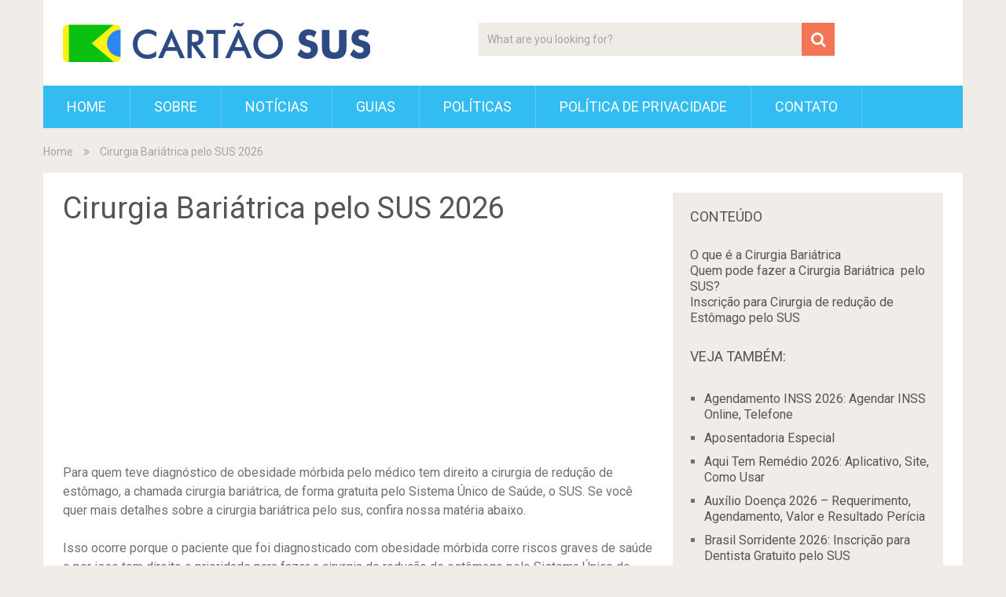

--- FILE ---
content_type: text/html; charset=UTF-8
request_url: https://cartaosus.org/cirurgia-bariatrica-pelo-sus/
body_size: 14434
content:
<!DOCTYPE html>
<html lang="pt-BR">
<head>
	<meta charset="UTF-8">
	<link rel="profile" href="https://gmpg.org/xfn/11">
	<link rel="pingback" href="https://cartaosus.org/xmlrpc.php">
	<!--iOS/android/handheld specific -->
	<meta name="viewport" content="width=device-width, initial-scale=1, maximum-scale=1">
	<meta itemprop="name" content="Cartão SUS" />
	<meta itemprop="url" content="https://cartaosus.org" />
		<meta itemprop="creator accountablePerson" content="Arlei Ferretti" />
	<meta name='robots' content='index, follow, max-image-preview:large, max-snippet:-1, max-video-preview:-1' />

	<!-- This site is optimized with the Yoast SEO plugin v26.7 - https://yoast.com/wordpress/plugins/seo/ -->
	<title>▷ Cirurgia Bariátrica pelo SUS 2026 → Como marcar 【GRATIS】</title>
	<meta name="description" content="CIRURGIA BARIÁTRICA PELO SUS? ➜ Como se Inscrever ✔ Cirurgia de Redução de Estômago pelo SUS ✔ Como Fazer ✔ Quanto tempo Demora." />
	<link rel="canonical" href="https://cartaosus.org/cirurgia-bariatrica-pelo-sus/" />
	<meta property="og:locale" content="pt_BR" />
	<meta property="og:type" content="article" />
	<meta property="og:title" content="▷ Cirurgia Bariátrica pelo SUS 2026 → Como marcar 【GRATIS】" />
	<meta property="og:description" content="CIRURGIA BARIÁTRICA PELO SUS? ➜ Como se Inscrever ✔ Cirurgia de Redução de Estômago pelo SUS ✔ Como Fazer ✔ Quanto tempo Demora." />
	<meta property="og:url" content="https://cartaosus.org/cirurgia-bariatrica-pelo-sus/" />
	<meta property="og:site_name" content="Cartão SUS" />
	<meta property="og:image" content="https://cartaosus.org/wp-content/uploads/2018/03/inscricao-cirurgia-bariatrica-pelo-sus.jpg" />
	<meta property="og:image:width" content="800" />
	<meta property="og:image:height" content="534" />
	<meta property="og:image:type" content="image/jpeg" />
	<meta name="twitter:card" content="summary_large_image" />
	<meta name="twitter:label1" content="Est. tempo de leitura" />
	<meta name="twitter:data1" content="4 minutos" />
	<script type="application/ld+json" class="yoast-schema-graph">{"@context":"https://schema.org","@graph":[{"@type":"WebPage","@id":"https://cartaosus.org/cirurgia-bariatrica-pelo-sus/","url":"https://cartaosus.org/cirurgia-bariatrica-pelo-sus/","name":"▷ Cirurgia Bariátrica pelo SUS 2026 → Como marcar 【GRATIS】","isPartOf":{"@id":"https://cartaosus.org/#website"},"primaryImageOfPage":{"@id":"https://cartaosus.org/cirurgia-bariatrica-pelo-sus/#primaryimage"},"image":{"@id":"https://cartaosus.org/cirurgia-bariatrica-pelo-sus/#primaryimage"},"thumbnailUrl":"https://cartaosus.org/wp-content/uploads/2018/03/inscricao-cirurgia-bariatrica-pelo-sus.jpg","datePublished":"2023-09-27T08:15:34+00:00","description":"CIRURGIA BARIÁTRICA PELO SUS? ➜ Como se Inscrever ✔ Cirurgia de Redução de Estômago pelo SUS ✔ Como Fazer ✔ Quanto tempo Demora.","breadcrumb":{"@id":"https://cartaosus.org/cirurgia-bariatrica-pelo-sus/#breadcrumb"},"inLanguage":"pt-BR","potentialAction":[{"@type":"ReadAction","target":["https://cartaosus.org/cirurgia-bariatrica-pelo-sus/"]}]},{"@type":"ImageObject","inLanguage":"pt-BR","@id":"https://cartaosus.org/cirurgia-bariatrica-pelo-sus/#primaryimage","url":"https://cartaosus.org/wp-content/uploads/2018/03/inscricao-cirurgia-bariatrica-pelo-sus.jpg","contentUrl":"https://cartaosus.org/wp-content/uploads/2018/03/inscricao-cirurgia-bariatrica-pelo-sus.jpg","width":800,"height":534,"caption":"Inscrição Cirurgia Bariátrica pelo SUS"},{"@type":"BreadcrumbList","@id":"https://cartaosus.org/cirurgia-bariatrica-pelo-sus/#breadcrumb","itemListElement":[{"@type":"ListItem","position":1,"name":"Início","item":"https://cartaosus.org/"},{"@type":"ListItem","position":2,"name":"Cirurgia Bariátrica pelo SUS 2026"}]},{"@type":"WebSite","@id":"https://cartaosus.org/#website","url":"https://cartaosus.org/","name":"Cartão SUS","description":"Tudo sobre o Cartão do SUS e CadWEB","potentialAction":[{"@type":"SearchAction","target":{"@type":"EntryPoint","urlTemplate":"https://cartaosus.org/?s={search_term_string}"},"query-input":{"@type":"PropertyValueSpecification","valueRequired":true,"valueName":"search_term_string"}}],"inLanguage":"pt-BR"}]}</script>
	<!-- / Yoast SEO plugin. -->


<link rel='dns-prefetch' href='//fonts.googleapis.com' />
<link rel="alternate" type="application/rss+xml" title="Feed para Cartão SUS &raquo;" href="https://cartaosus.org/feed/" />
<link rel="alternate" type="application/rss+xml" title="Feed de comentários para Cartão SUS &raquo;" href="https://cartaosus.org/comments/feed/" />
<link rel="alternate" title="oEmbed (JSON)" type="application/json+oembed" href="https://cartaosus.org/wp-json/oembed/1.0/embed?url=https%3A%2F%2Fcartaosus.org%2Fcirurgia-bariatrica-pelo-sus%2F" />
<link rel="alternate" title="oEmbed (XML)" type="text/xml+oembed" href="https://cartaosus.org/wp-json/oembed/1.0/embed?url=https%3A%2F%2Fcartaosus.org%2Fcirurgia-bariatrica-pelo-sus%2F&#038;format=xml" />
<style id='wp-img-auto-sizes-contain-inline-css' type='text/css'>
img:is([sizes=auto i],[sizes^="auto," i]){contain-intrinsic-size:3000px 1500px}
/*# sourceURL=wp-img-auto-sizes-contain-inline-css */
</style>
<style id='wp-emoji-styles-inline-css' type='text/css'>

	img.wp-smiley, img.emoji {
		display: inline !important;
		border: none !important;
		box-shadow: none !important;
		height: 1em !important;
		width: 1em !important;
		margin: 0 0.07em !important;
		vertical-align: -0.1em !important;
		background: none !important;
		padding: 0 !important;
	}
/*# sourceURL=wp-emoji-styles-inline-css */
</style>
<style id='wp-block-library-inline-css' type='text/css'>
:root{--wp-block-synced-color:#7a00df;--wp-block-synced-color--rgb:122,0,223;--wp-bound-block-color:var(--wp-block-synced-color);--wp-editor-canvas-background:#ddd;--wp-admin-theme-color:#007cba;--wp-admin-theme-color--rgb:0,124,186;--wp-admin-theme-color-darker-10:#006ba1;--wp-admin-theme-color-darker-10--rgb:0,107,160.5;--wp-admin-theme-color-darker-20:#005a87;--wp-admin-theme-color-darker-20--rgb:0,90,135;--wp-admin-border-width-focus:2px}@media (min-resolution:192dpi){:root{--wp-admin-border-width-focus:1.5px}}.wp-element-button{cursor:pointer}:root .has-very-light-gray-background-color{background-color:#eee}:root .has-very-dark-gray-background-color{background-color:#313131}:root .has-very-light-gray-color{color:#eee}:root .has-very-dark-gray-color{color:#313131}:root .has-vivid-green-cyan-to-vivid-cyan-blue-gradient-background{background:linear-gradient(135deg,#00d084,#0693e3)}:root .has-purple-crush-gradient-background{background:linear-gradient(135deg,#34e2e4,#4721fb 50%,#ab1dfe)}:root .has-hazy-dawn-gradient-background{background:linear-gradient(135deg,#faaca8,#dad0ec)}:root .has-subdued-olive-gradient-background{background:linear-gradient(135deg,#fafae1,#67a671)}:root .has-atomic-cream-gradient-background{background:linear-gradient(135deg,#fdd79a,#004a59)}:root .has-nightshade-gradient-background{background:linear-gradient(135deg,#330968,#31cdcf)}:root .has-midnight-gradient-background{background:linear-gradient(135deg,#020381,#2874fc)}:root{--wp--preset--font-size--normal:16px;--wp--preset--font-size--huge:42px}.has-regular-font-size{font-size:1em}.has-larger-font-size{font-size:2.625em}.has-normal-font-size{font-size:var(--wp--preset--font-size--normal)}.has-huge-font-size{font-size:var(--wp--preset--font-size--huge)}.has-text-align-center{text-align:center}.has-text-align-left{text-align:left}.has-text-align-right{text-align:right}.has-fit-text{white-space:nowrap!important}#end-resizable-editor-section{display:none}.aligncenter{clear:both}.items-justified-left{justify-content:flex-start}.items-justified-center{justify-content:center}.items-justified-right{justify-content:flex-end}.items-justified-space-between{justify-content:space-between}.screen-reader-text{border:0;clip-path:inset(50%);height:1px;margin:-1px;overflow:hidden;padding:0;position:absolute;width:1px;word-wrap:normal!important}.screen-reader-text:focus{background-color:#ddd;clip-path:none;color:#444;display:block;font-size:1em;height:auto;left:5px;line-height:normal;padding:15px 23px 14px;text-decoration:none;top:5px;width:auto;z-index:100000}html :where(.has-border-color){border-style:solid}html :where([style*=border-top-color]){border-top-style:solid}html :where([style*=border-right-color]){border-right-style:solid}html :where([style*=border-bottom-color]){border-bottom-style:solid}html :where([style*=border-left-color]){border-left-style:solid}html :where([style*=border-width]){border-style:solid}html :where([style*=border-top-width]){border-top-style:solid}html :where([style*=border-right-width]){border-right-style:solid}html :where([style*=border-bottom-width]){border-bottom-style:solid}html :where([style*=border-left-width]){border-left-style:solid}html :where(img[class*=wp-image-]){height:auto;max-width:100%}:where(figure){margin:0 0 1em}html :where(.is-position-sticky){--wp-admin--admin-bar--position-offset:var(--wp-admin--admin-bar--height,0px)}@media screen and (max-width:600px){html :where(.is-position-sticky){--wp-admin--admin-bar--position-offset:0px}}

/*# sourceURL=wp-block-library-inline-css */
</style><style id='global-styles-inline-css' type='text/css'>
:root{--wp--preset--aspect-ratio--square: 1;--wp--preset--aspect-ratio--4-3: 4/3;--wp--preset--aspect-ratio--3-4: 3/4;--wp--preset--aspect-ratio--3-2: 3/2;--wp--preset--aspect-ratio--2-3: 2/3;--wp--preset--aspect-ratio--16-9: 16/9;--wp--preset--aspect-ratio--9-16: 9/16;--wp--preset--color--black: #000000;--wp--preset--color--cyan-bluish-gray: #abb8c3;--wp--preset--color--white: #ffffff;--wp--preset--color--pale-pink: #f78da7;--wp--preset--color--vivid-red: #cf2e2e;--wp--preset--color--luminous-vivid-orange: #ff6900;--wp--preset--color--luminous-vivid-amber: #fcb900;--wp--preset--color--light-green-cyan: #7bdcb5;--wp--preset--color--vivid-green-cyan: #00d084;--wp--preset--color--pale-cyan-blue: #8ed1fc;--wp--preset--color--vivid-cyan-blue: #0693e3;--wp--preset--color--vivid-purple: #9b51e0;--wp--preset--gradient--vivid-cyan-blue-to-vivid-purple: linear-gradient(135deg,rgb(6,147,227) 0%,rgb(155,81,224) 100%);--wp--preset--gradient--light-green-cyan-to-vivid-green-cyan: linear-gradient(135deg,rgb(122,220,180) 0%,rgb(0,208,130) 100%);--wp--preset--gradient--luminous-vivid-amber-to-luminous-vivid-orange: linear-gradient(135deg,rgb(252,185,0) 0%,rgb(255,105,0) 100%);--wp--preset--gradient--luminous-vivid-orange-to-vivid-red: linear-gradient(135deg,rgb(255,105,0) 0%,rgb(207,46,46) 100%);--wp--preset--gradient--very-light-gray-to-cyan-bluish-gray: linear-gradient(135deg,rgb(238,238,238) 0%,rgb(169,184,195) 100%);--wp--preset--gradient--cool-to-warm-spectrum: linear-gradient(135deg,rgb(74,234,220) 0%,rgb(151,120,209) 20%,rgb(207,42,186) 40%,rgb(238,44,130) 60%,rgb(251,105,98) 80%,rgb(254,248,76) 100%);--wp--preset--gradient--blush-light-purple: linear-gradient(135deg,rgb(255,206,236) 0%,rgb(152,150,240) 100%);--wp--preset--gradient--blush-bordeaux: linear-gradient(135deg,rgb(254,205,165) 0%,rgb(254,45,45) 50%,rgb(107,0,62) 100%);--wp--preset--gradient--luminous-dusk: linear-gradient(135deg,rgb(255,203,112) 0%,rgb(199,81,192) 50%,rgb(65,88,208) 100%);--wp--preset--gradient--pale-ocean: linear-gradient(135deg,rgb(255,245,203) 0%,rgb(182,227,212) 50%,rgb(51,167,181) 100%);--wp--preset--gradient--electric-grass: linear-gradient(135deg,rgb(202,248,128) 0%,rgb(113,206,126) 100%);--wp--preset--gradient--midnight: linear-gradient(135deg,rgb(2,3,129) 0%,rgb(40,116,252) 100%);--wp--preset--font-size--small: 13px;--wp--preset--font-size--medium: 20px;--wp--preset--font-size--large: 36px;--wp--preset--font-size--x-large: 42px;--wp--preset--spacing--20: 0.44rem;--wp--preset--spacing--30: 0.67rem;--wp--preset--spacing--40: 1rem;--wp--preset--spacing--50: 1.5rem;--wp--preset--spacing--60: 2.25rem;--wp--preset--spacing--70: 3.38rem;--wp--preset--spacing--80: 5.06rem;--wp--preset--shadow--natural: 6px 6px 9px rgba(0, 0, 0, 0.2);--wp--preset--shadow--deep: 12px 12px 50px rgba(0, 0, 0, 0.4);--wp--preset--shadow--sharp: 6px 6px 0px rgba(0, 0, 0, 0.2);--wp--preset--shadow--outlined: 6px 6px 0px -3px rgb(255, 255, 255), 6px 6px rgb(0, 0, 0);--wp--preset--shadow--crisp: 6px 6px 0px rgb(0, 0, 0);}:where(.is-layout-flex){gap: 0.5em;}:where(.is-layout-grid){gap: 0.5em;}body .is-layout-flex{display: flex;}.is-layout-flex{flex-wrap: wrap;align-items: center;}.is-layout-flex > :is(*, div){margin: 0;}body .is-layout-grid{display: grid;}.is-layout-grid > :is(*, div){margin: 0;}:where(.wp-block-columns.is-layout-flex){gap: 2em;}:where(.wp-block-columns.is-layout-grid){gap: 2em;}:where(.wp-block-post-template.is-layout-flex){gap: 1.25em;}:where(.wp-block-post-template.is-layout-grid){gap: 1.25em;}.has-black-color{color: var(--wp--preset--color--black) !important;}.has-cyan-bluish-gray-color{color: var(--wp--preset--color--cyan-bluish-gray) !important;}.has-white-color{color: var(--wp--preset--color--white) !important;}.has-pale-pink-color{color: var(--wp--preset--color--pale-pink) !important;}.has-vivid-red-color{color: var(--wp--preset--color--vivid-red) !important;}.has-luminous-vivid-orange-color{color: var(--wp--preset--color--luminous-vivid-orange) !important;}.has-luminous-vivid-amber-color{color: var(--wp--preset--color--luminous-vivid-amber) !important;}.has-light-green-cyan-color{color: var(--wp--preset--color--light-green-cyan) !important;}.has-vivid-green-cyan-color{color: var(--wp--preset--color--vivid-green-cyan) !important;}.has-pale-cyan-blue-color{color: var(--wp--preset--color--pale-cyan-blue) !important;}.has-vivid-cyan-blue-color{color: var(--wp--preset--color--vivid-cyan-blue) !important;}.has-vivid-purple-color{color: var(--wp--preset--color--vivid-purple) !important;}.has-black-background-color{background-color: var(--wp--preset--color--black) !important;}.has-cyan-bluish-gray-background-color{background-color: var(--wp--preset--color--cyan-bluish-gray) !important;}.has-white-background-color{background-color: var(--wp--preset--color--white) !important;}.has-pale-pink-background-color{background-color: var(--wp--preset--color--pale-pink) !important;}.has-vivid-red-background-color{background-color: var(--wp--preset--color--vivid-red) !important;}.has-luminous-vivid-orange-background-color{background-color: var(--wp--preset--color--luminous-vivid-orange) !important;}.has-luminous-vivid-amber-background-color{background-color: var(--wp--preset--color--luminous-vivid-amber) !important;}.has-light-green-cyan-background-color{background-color: var(--wp--preset--color--light-green-cyan) !important;}.has-vivid-green-cyan-background-color{background-color: var(--wp--preset--color--vivid-green-cyan) !important;}.has-pale-cyan-blue-background-color{background-color: var(--wp--preset--color--pale-cyan-blue) !important;}.has-vivid-cyan-blue-background-color{background-color: var(--wp--preset--color--vivid-cyan-blue) !important;}.has-vivid-purple-background-color{background-color: var(--wp--preset--color--vivid-purple) !important;}.has-black-border-color{border-color: var(--wp--preset--color--black) !important;}.has-cyan-bluish-gray-border-color{border-color: var(--wp--preset--color--cyan-bluish-gray) !important;}.has-white-border-color{border-color: var(--wp--preset--color--white) !important;}.has-pale-pink-border-color{border-color: var(--wp--preset--color--pale-pink) !important;}.has-vivid-red-border-color{border-color: var(--wp--preset--color--vivid-red) !important;}.has-luminous-vivid-orange-border-color{border-color: var(--wp--preset--color--luminous-vivid-orange) !important;}.has-luminous-vivid-amber-border-color{border-color: var(--wp--preset--color--luminous-vivid-amber) !important;}.has-light-green-cyan-border-color{border-color: var(--wp--preset--color--light-green-cyan) !important;}.has-vivid-green-cyan-border-color{border-color: var(--wp--preset--color--vivid-green-cyan) !important;}.has-pale-cyan-blue-border-color{border-color: var(--wp--preset--color--pale-cyan-blue) !important;}.has-vivid-cyan-blue-border-color{border-color: var(--wp--preset--color--vivid-cyan-blue) !important;}.has-vivid-purple-border-color{border-color: var(--wp--preset--color--vivid-purple) !important;}.has-vivid-cyan-blue-to-vivid-purple-gradient-background{background: var(--wp--preset--gradient--vivid-cyan-blue-to-vivid-purple) !important;}.has-light-green-cyan-to-vivid-green-cyan-gradient-background{background: var(--wp--preset--gradient--light-green-cyan-to-vivid-green-cyan) !important;}.has-luminous-vivid-amber-to-luminous-vivid-orange-gradient-background{background: var(--wp--preset--gradient--luminous-vivid-amber-to-luminous-vivid-orange) !important;}.has-luminous-vivid-orange-to-vivid-red-gradient-background{background: var(--wp--preset--gradient--luminous-vivid-orange-to-vivid-red) !important;}.has-very-light-gray-to-cyan-bluish-gray-gradient-background{background: var(--wp--preset--gradient--very-light-gray-to-cyan-bluish-gray) !important;}.has-cool-to-warm-spectrum-gradient-background{background: var(--wp--preset--gradient--cool-to-warm-spectrum) !important;}.has-blush-light-purple-gradient-background{background: var(--wp--preset--gradient--blush-light-purple) !important;}.has-blush-bordeaux-gradient-background{background: var(--wp--preset--gradient--blush-bordeaux) !important;}.has-luminous-dusk-gradient-background{background: var(--wp--preset--gradient--luminous-dusk) !important;}.has-pale-ocean-gradient-background{background: var(--wp--preset--gradient--pale-ocean) !important;}.has-electric-grass-gradient-background{background: var(--wp--preset--gradient--electric-grass) !important;}.has-midnight-gradient-background{background: var(--wp--preset--gradient--midnight) !important;}.has-small-font-size{font-size: var(--wp--preset--font-size--small) !important;}.has-medium-font-size{font-size: var(--wp--preset--font-size--medium) !important;}.has-large-font-size{font-size: var(--wp--preset--font-size--large) !important;}.has-x-large-font-size{font-size: var(--wp--preset--font-size--x-large) !important;}
/*# sourceURL=global-styles-inline-css */
</style>

<style id='classic-theme-styles-inline-css' type='text/css'>
/*! This file is auto-generated */
.wp-block-button__link{color:#fff;background-color:#32373c;border-radius:9999px;box-shadow:none;text-decoration:none;padding:calc(.667em + 2px) calc(1.333em + 2px);font-size:1.125em}.wp-block-file__button{background:#32373c;color:#fff;text-decoration:none}
/*# sourceURL=/wp-includes/css/classic-themes.min.css */
</style>
<link rel='stylesheet' id='contact-form-7-css' href='https://cartaosus.org/wp-content/plugins/contact-form-7/includes/css/styles.css?ver=6.1.4' type='text/css' media='all' />
<link rel='stylesheet' id='kk-star-ratings-css' href='https://cartaosus.org/wp-content/plugins/kk-star-ratings/src/core/public/css/kk-star-ratings.min.css?ver=5.4.10.3' type='text/css' media='all' />
<link rel='stylesheet' id='sociallyviral-style-css' href='https://cartaosus.org/wp-content/themes/sociallyviral/style.css?ver=6.9' type='text/css' media='all' />
<link rel='stylesheet' id='theme-slug-fonts-css' href='//fonts.googleapis.com/css?family=Roboto%3A400%2C700&#038;subset=latin%2Clatin-ext' type='text/css' media='all' />
<script type="text/javascript" src="https://cartaosus.org/wp-includes/js/jquery/jquery.min.js?ver=3.7.1" id="jquery-core-js"></script>
<script type="text/javascript" src="https://cartaosus.org/wp-includes/js/jquery/jquery-migrate.min.js?ver=3.4.1" id="jquery-migrate-js"></script>
<script type="text/javascript" id="jquery-js-after">
/* <![CDATA[ */
jQuery(document).ready(function() {
	jQuery(".c1c86b2fd40d0d3664fa2dcf8417fcb3").click(function() {
		jQuery.post(
			"https://cartaosus.org/wp-admin/admin-ajax.php", {
				"action": "quick_adsense_onpost_ad_click",
				"quick_adsense_onpost_ad_index": jQuery(this).attr("data-index"),
				"quick_adsense_nonce": "f6f276a027",
			}, function(response) { }
		);
	});
});

//# sourceURL=jquery-js-after
/* ]]> */
</script>
<link rel="https://api.w.org/" href="https://cartaosus.org/wp-json/" /><link rel="alternate" title="JSON" type="application/json" href="https://cartaosus.org/wp-json/wp/v2/pages/215" /><link rel="EditURI" type="application/rsd+xml" title="RSD" href="https://cartaosus.org/xmlrpc.php?rsd" />
<meta name="generator" content="WordPress 6.9" />
<link rel='shortlink' href='https://cartaosus.org/?p=215' />
		<script type="text/javascript">
			//<![CDATA[
			var show_msg = '0';
			if (show_msg !== '0') {
				var options = {view_src: "View Source is disabled!", inspect_elem: "Inspect Element is disabled!", right_click: "Right click is disabled!", copy_cut_paste_content: "Cut/Copy/Paste is disabled!", image_drop: "Image Drag-n-Drop is disabled!" }
			} else {
				var options = '';
			}

         	function nocontextmenu(e) { return false; }
         	document.oncontextmenu = nocontextmenu;
         	document.ondragstart = function() { return false;}

			document.onmousedown = function (event) {
				event = (event || window.event);
				if (event.keyCode === 123) {
					if (show_msg !== '0') {show_toast('inspect_elem');}
					return false;
				}
			}
			document.onkeydown = function (event) {
				event = (event || window.event);
				//alert(event.keyCode);   return false;
				if (event.keyCode === 123 ||
						event.ctrlKey && event.shiftKey && event.keyCode === 73 ||
						event.ctrlKey && event.shiftKey && event.keyCode === 75) {
					if (show_msg !== '0') {show_toast('inspect_elem');}
					return false;
				}
				if (event.ctrlKey && event.keyCode === 85) {
					if (show_msg !== '0') {show_toast('view_src');}
					return false;
				}
			}
			function addMultiEventListener(element, eventNames, listener) {
				var events = eventNames.split(' ');
				for (var i = 0, iLen = events.length; i < iLen; i++) {
					element.addEventListener(events[i], function (e) {
						e.preventDefault();
						if (show_msg !== '0') {
							show_toast(listener);
						}
					});
				}
			}
			addMultiEventListener(document, 'contextmenu', 'right_click');
			addMultiEventListener(document, 'cut copy paste print', 'copy_cut_paste_content');
			addMultiEventListener(document, 'drag drop', 'image_drop');
			function show_toast(text) {
				var x = document.getElementById("amm_drcfw_toast_msg");
				x.innerHTML = eval('options.' + text);
				x.className = "show";
				setTimeout(function () {
					x.className = x.className.replace("show", "")
				}, 3000);
			}
		//]]>
		</script>
		<style type="text/css">body * :not(input):not(textarea){user-select:none !important; -webkit-touch-callout: none !important;  -webkit-user-select: none !important; -moz-user-select:none !important; -khtml-user-select:none !important; -ms-user-select: none !important;}#amm_drcfw_toast_msg{visibility:hidden;min-width:250px;margin-left:-125px;background-color:#333;color:#fff;text-align:center;border-radius:2px;padding:16px;position:fixed;z-index:999;left:50%;bottom:30px;font-size:17px}#amm_drcfw_toast_msg.show{visibility:visible;-webkit-animation:fadein .5s,fadeout .5s 2.5s;animation:fadein .5s,fadeout .5s 2.5s}@-webkit-keyframes fadein{from{bottom:0;opacity:0}to{bottom:30px;opacity:1}}@keyframes fadein{from{bottom:0;opacity:0}to{bottom:30px;opacity:1}}@-webkit-keyframes fadeout{from{bottom:30px;opacity:1}to{bottom:0;opacity:0}}@keyframes fadeout{from{bottom:30px;opacity:1}to{bottom:0;opacity:0}}</style>
		<script type="application/ld+json">{
    "@context": "https://schema.org/",
    "@type": "CreativeWorkSeries",
    "name": "Cirurgia Bariátrica pelo SUS 2026",
    "aggregateRating": {
        "@type": "AggregateRating",
        "ratingValue": "4.5",
        "bestRating": "5",
        "ratingCount": "2"
    }
}</script><!-- Global site tag (gtag.js) - Google Analytics -->
<script async src="https://www.googletagmanager.com/gtag/js?id=UA-70038085-1"></script>
<script>
  window.dataLayer = window.dataLayer || [];
  function gtag(){dataLayer.push(arguments);}
  gtag('js', new Date());

  gtag('config', 'UA-70038085-1');
</script><link rel="icon" href="https://cartaosus.org/wp-content/uploads/2019/06/cropped-favicon-32x32.png" sizes="32x32" />
<link rel="icon" href="https://cartaosus.org/wp-content/uploads/2019/06/cropped-favicon-192x192.png" sizes="192x192" />
<link rel="apple-touch-icon" href="https://cartaosus.org/wp-content/uploads/2019/06/cropped-favicon-180x180.png" />
<meta name="msapplication-TileImage" content="https://cartaosus.org/wp-content/uploads/2019/06/cropped-favicon-270x270.png" />
<link rel='stylesheet' id='su-shortcodes-css' href='https://cartaosus.org/wp-content/plugins/shortcodes-ultimate/includes/css/shortcodes.css?ver=7.4.8' type='text/css' media='all' />
<link rel='stylesheet' id='su-icons-css' href='https://cartaosus.org/wp-content/plugins/shortcodes-ultimate/includes/css/icons.css?ver=1.1.5' type='text/css' media='all' />
</head>

<body class="wp-singular page-template-default page page-id-215 wp-theme-sociallyviral">
	<div id="page" class="hfeed site">
		<div class="main-container">
			<header id="masthead" class="site-header" role="banner">
				<div class="site-branding">
																	    <h2 id="logo" class="image-logo" itemprop="headline">
								<a href="https://cartaosus.org"><img src="https://cartaosus.org/wp-content/uploads/2019/06/logo-cartao-sus1.png" alt="Cartão SUS"></a>
							</h2><!-- END #logo -->
															</div><!-- .site-branding -->

									<div class="header-search"><form method="get" id="searchform" class="search-form" action="https://cartaosus.org" _lpchecked="1">
	<fieldset>
		<input type="text" name="s" id="s" value="What are you looking for?" onfocus="(this.value == 'What are you looking for?') && (this.value = '')" onblur="(this.value == '') && (this.value = 'What are you looking for?')" />
		<!-- <input id="search-image" class="sbutton" type="submit" value=""><i class="demo-icon icon-search"></i> -->
		<button id="search-image" class="sbutton" type="submit"><i class="demo-icon icon-search"></i></button>
		
	</fieldset>
</form></div>
				
				<div class="header-social">
									</div>

				<a href="#" id="pull" class="toggle-mobile-menu">Menu</a>
				<nav id="navigation" class="primary-navigation mobile-menu-wrapper" role="navigation">
											<ul id="menu-menu-1" class="menu clearfix"><li id="menu-item-47" class="menu-item menu-item-type-post_type menu-item-object-page menu-item-home menu-item-47"><a href="https://cartaosus.org/">Home</a></li>
<li id="menu-item-412" class="menu-item menu-item-type-post_type menu-item-object-page menu-item-412"><a href="https://cartaosus.org/sobre/">Sobre</a></li>
<li id="menu-item-513" class="menu-item menu-item-type-taxonomy menu-item-object-category menu-item-513"><a href="https://cartaosus.org/noticias/">Notícias</a></li>
<li id="menu-item-516" class="menu-item menu-item-type-taxonomy menu-item-object-category menu-item-516"><a href="https://cartaosus.org/guias/">Guias</a></li>
<li id="menu-item-517" class="menu-item menu-item-type-taxonomy menu-item-object-category menu-item-517"><a href="https://cartaosus.org/politicas/">Políticas</a></li>
<li id="menu-item-414" class="menu-item menu-item-type-post_type menu-item-object-page menu-item-414"><a href="https://cartaosus.org/politica-de-privacidade/">Política de Privacidade</a></li>
<li id="menu-item-413" class="menu-item menu-item-type-post_type menu-item-object-page menu-item-413"><a href="https://cartaosus.org/contato/">Contato</a></li>
</ul>									</nav><!-- #site-navigation -->
			</header><!-- #masthead -->

			<div id="content" class="site-content">
<div class="breadcrumb" xmlns:v="http://rdf.data-vocabulary.org/#"><div typeof="v:Breadcrumb" class="root"><a rel="v:url" property="v:title" href="https://cartaosus.org" rel="nofollow">Home</a></div><div><i class="demo-icon icon-angle-double-right"></i></div><div><span>Cirurgia Bariátrica pelo SUS 2026</span></div></div>
<div class="single_post">
	<main id="content_box" class="site-single" role="page">
					
<article id="post-215" class="post-215 page type-page status-publish has-post-thumbnail hentry">
	<header class="entry-header">
		<h1 class="entry-title">Cirurgia Bariátrica pelo SUS 2026</h1>		<div class="entry-meta">
					</div><!-- .entry-meta -->
	</header><!-- .entry-header -->

	<div class="entry-content">
		<div class="c1c86b2fd40d0d3664fa2dcf8417fcb3" data-index="1" style="float: none; margin:0px 0 0px 0; text-align:center;">
<script async src="//pagead2.googlesyndication.com/pagead/js/adsbygoogle.js"></script>
<!-- Cartao SUS LinksResponsivo_1 -->
<ins class="adsbygoogle"
     style="display:block;"
     data-ad-client="ca-pub-9816067320655622"
     data-ad-slot="9667337817"
     data-ad-format="link"></ins>
<script>
(adsbygoogle = window.adsbygoogle || []).push({});
</script>
</div>
<p>Para quem teve diagnóstico de obesidade mórbida pelo médico tem direito a cirurgia de redução de estômago, a chamada cirurgia bariátrica, de forma gratuita pelo Sistema Único de Saúde, o SUS. Se você quer mais detalhes sobre a cirurgia bariátrica pelo sus, confira nossa matéria abaixo.</p>
<p>Isso ocorre porque o paciente que foi diagnosticado com obesidade mórbida corre riscos graves de saúde e por isso tem direito e prioridade para fazer a cirurgia de redução de estômago pelo Sistema Único de Saúde.</p><div class="c1c86b2fd40d0d3664fa2dcf8417fcb3" data-index="4" style="float: none; margin:0px 0 0px 0; text-align:center;">
<script async src="//pagead2.googlesyndication.com/pagead/js/adsbygoogle.js"></script>
<!-- Cartao SUS 336x280_1 -->
<ins class="adsbygoogle"
     style="display:inline-block;width:336px;height:280px"
     data-ad-client="ca-pub-9816067320655622"
     data-ad-slot="8330711591"></ins>
<script>
(adsbygoogle = window.adsbygoogle || []).push({});
</script>
<script async src="//pagead2.googlesyndication.com/pagead/js/adsbygoogle.js"></script>
<!-- Cartao SUS LinksResponsivo_2 -->
<ins class="adsbygoogle"
     style="display:block;"
     data-ad-client="ca-pub-9816067320655622"
     data-ad-slot="9467316827"
     data-ad-format="link"></ins>
<script>
(adsbygoogle = window.adsbygoogle || []).push({});
</script>
</div>

<figure id="attachment_216" aria-describedby="caption-attachment-216" style="width: 640px" class="wp-caption aligncenter"><img fetchpriority="high" decoding="async" class="size-full wp-image-216" src="https://cartaosus.org/wp-content/uploads/2017/12/cirurgia-bariatrica.jpg" alt="Cirurgia Bariátrica " width="640" height="427" srcset="https://cartaosus.org/wp-content/uploads/2017/12/cirurgia-bariatrica.jpg 640w, https://cartaosus.org/wp-content/uploads/2017/12/cirurgia-bariatrica-300x200.jpg 300w" sizes="(max-width: 640px) 100vw, 640px" /><figcaption id="caption-attachment-216" class="wp-caption-text">Cirurgia Bariátrica</figcaption></figure>
<div class="su-divider su-divider-style-default" style="margin:15px 0;border-width:3px;border-color:#000000"><a href="#" style="color:#0000ff">Voltar ao Início</a></div>
<h2><span id="o-que-e-a-cirurgia-bariatrica">O que é a Cirurgia Bariátrica</span></h2>
<p>Para obter um diagnóstico médico para conseguir fazer a cirurgia bariátrica pelo SUS é preciso ter mais de 16 anos e ter uma avaliação médica por um endocrinologista, área específica da saúde que cuida dessa parte de redução de estômago.</p>
<p>Após essa etapa, o médico vai tentar outras formas de emagrecimento antes de aconselhar a cirurgia. A redução de estômago é um caso que fica em última opção, quando o paciente já tentou de todas as formas emagrecer, mas não conseguiu.</p><div class="c1c86b2fd40d0d3664fa2dcf8417fcb3" data-index="5" style="float: none; margin:0px 0 0px 0; text-align:center;">
<script async src="//pagead2.googlesyndication.com/pagead/js/adsbygoogle.js"></script>
<!-- Cartao SUS LinksResponsivo_3 -->
<ins class="adsbygoogle"
     style="display:block;"
     data-ad-client="ca-pub-9816067320655622"
     data-ad-slot="3817079486"
     data-ad-format="link"></ins>
<script>
(adsbygoogle = window.adsbygoogle || []).push({});
</script>
</div>

<p><img decoding="async" class="aligncenter size-full wp-image-217" src="https://cartaosus.org/wp-content/uploads/2017/12/o-que-e-cirugia-bariatrica.jpg" alt="" width="1100" height="463" srcset="https://cartaosus.org/wp-content/uploads/2017/12/o-que-e-cirugia-bariatrica.jpg 1100w, https://cartaosus.org/wp-content/uploads/2017/12/o-que-e-cirugia-bariatrica-300x126.jpg 300w, https://cartaosus.org/wp-content/uploads/2017/12/o-que-e-cirugia-bariatrica-768x323.jpg 768w, https://cartaosus.org/wp-content/uploads/2017/12/o-que-e-cirugia-bariatrica-1024x431.jpg 1024w" sizes="(max-width: 1100px) 100vw, 1100px" /></p>
<p>Caso o médico avalie que a única opção de emagrecimento é pela cirurgia bariátrica, o profissional entrará com um pedido de autorização da cirurgia pelo SUS e o paciente entrará na fila de espera para conseguir a vaga. Não há um tempo certo para essa espera, o tempo pode ser de meses ou até anos.</p>
<p>Saiba também como fazer o <a href="https://cartaosus.org/" target="_blank" rel="noopener noreferrer"><strong>Cartão SUS</strong></a>, para que você tenha direito a ser atendido nessa unidade de saúde.</p>
<div class="su-divider su-divider-style-default" style="margin:15px 0;border-width:3px;border-color:#000000"><a href="#" style="color:#0000ff">Voltar ao Início</a></div>
<h2><span id="quem-pode-fazer-a-cirurgia-bariatrica-pelo-sus">Quem pode fazer a Cirurgia Bariátrica  pelo SUS?</span></h2>
<p>Somente as pessoas que forem diagnosticadas com obesidade mórbida pode fazer a cirurgia pelo SUS. Segundo a Sociedade Brasileira de Cirurgia Bariátrica, essa classificação de obesidade mórbida é feita através do Índice de Massa Corporal (IMC). É considerado obesidade mórbida quem tem IMC igual ou maior que 40.</p>
<p>Para quem está entre 35 e 40 também pode conseguir a cirurgia bariátrica pelo SUS se comprovar que apresenta problemas de saúde consequentes da obesidade como hipertensão, diabetes, problemas do coração, colesterol alto, entre outros.</p>
<p><img decoding="async" class="aligncenter size-full wp-image-218" src="https://cartaosus.org/wp-content/uploads/2017/12/cirurgia-bariatrica-sus.jpg" alt="" width="1280" height="720" srcset="https://cartaosus.org/wp-content/uploads/2017/12/cirurgia-bariatrica-sus.jpg 1280w, https://cartaosus.org/wp-content/uploads/2017/12/cirurgia-bariatrica-sus-300x169.jpg 300w, https://cartaosus.org/wp-content/uploads/2017/12/cirurgia-bariatrica-sus-768x432.jpg 768w, https://cartaosus.org/wp-content/uploads/2017/12/cirurgia-bariatrica-sus-1024x576.jpg 1024w, https://cartaosus.org/wp-content/uploads/2017/12/cirurgia-bariatrica-sus-1200x675.jpg 1200w" sizes="(max-width: 1280px) 100vw, 1280px" /></p>
<p>A perda de peso acontece porque a cirurgia vai reduzir o estômago do paciente, automaticamente ele vai comer menos e assim vai conseguir emagrecer. Existem mais de um tipo de cirurgia bariátrica, têm as que retiram uma parte do estômago e outras que prendem uma parte do estômago com um anel gástrico. O SUS também oferece a <strong><a href="https://cartaosus.org/cirurgia-plastica-pelo-sus/" target="_blank" rel="noopener noreferrer">cirurgia plástica gratis</a></strong> após a redução de estômago para retirada do excesso de pele que fica após o emagrecimento.</p>
<div class="su-note"  style="border-color:#77b2d2;border-radius:3px;-moz-border-radius:3px;-webkit-border-radius:3px;"><div class="su-note-inner su-u-clearfix su-u-trim" style="background-color:#91ccec;border-color:#ffffff;color:#333333;border-radius:3px;-moz-border-radius:3px;-webkit-border-radius:3px;">Para mais detalhes sobre como funciona a cirurgia bariátrica pelo SUS, confira o <a href="http://www.blog.saude.gov.br/entenda-o-sus/50927-cinco-fatos-que-voce-precisa-saber-sobre-a-cirurgia-bariatrica-no-sushtml.html" target="_blank" rel="noopener noreferrer"><strong>post do blog do Ministério da Saúde</strong></a> que explica o tema.</div></div>
<div class="su-divider su-divider-style-default" style="margin:15px 0;border-width:3px;border-color:#000000"><a href="#" style="color:#0000ff">Voltar ao Início</a></div>
<h2><span id="inscricao-para-cirurgia-de-reducao-de-estomago-pelo-sus">Inscrição para Cirurgia de redução de Estômago pelo SUS</span></h2>
<p>A cirurgia bariátrica é feita apenas em momentos extremos, quando não há mais solução para o paciente emagrecer. A cirurgia é feita por questões de saúde e não mais por motivos estéticos.</p>
<figure id="attachment_233" aria-describedby="caption-attachment-233" style="width: 800px" class="wp-caption aligncenter"><img loading="lazy" decoding="async" class="size-full wp-image-233" src="https://cartaosus.org/wp-content/uploads/2018/03/inscricao-cirurgia-bariatrica-pelo-sus.jpg" alt="Inscrição Cirurgia Bariátrica pelo SUS" width="800" height="534" srcset="https://cartaosus.org/wp-content/uploads/2018/03/inscricao-cirurgia-bariatrica-pelo-sus.jpg 800w, https://cartaosus.org/wp-content/uploads/2018/03/inscricao-cirurgia-bariatrica-pelo-sus-300x200.jpg 300w, https://cartaosus.org/wp-content/uploads/2018/03/inscricao-cirurgia-bariatrica-pelo-sus-768x513.jpg 768w" sizes="auto, (max-width: 800px) 100vw, 800px" /><figcaption id="caption-attachment-233" class="wp-caption-text">Inscrição Cirurgia Bariátrica pelo SUS</figcaption></figure>
<div class="su-list" style="margin-left:0px">
<ul>
<li><i class="sui sui-share" style="color:#0000ff"></i> O paciente pode realizar a cirurgia de redução de estômago pelo plano de saúde, caso tenha, ou de graça pelo SUS.</li>
<li><i class="sui sui-share" style="color:#0000ff"></i> O paciente entra na fila de espera para a realização da cirurgia após diagnóstico do médico afirmando que o obeso precisa da cirurgia bariátrica.</li>
<li><i class="sui sui-share" style="color:#0000ff"></i> Após o diagnóstico médico, o paciente entrará na fila de espera e depois será encaminhado a uma clínica de cirurgia bariátrica do SUS para outros procedimentos clínicos e psicoterápicos para a liberação da cirurgia.</li>
<li><i class="sui sui-share" style="color:#0000ff"></i> Como já citado, a fila para conseguir a cirurgia pode demorar alguns meses ou pode demorar anos, contudo vale a pena esperar para ter a saúde de volta.</li>
<li><i class="sui sui-share" style="color:#0000ff"></i> O interessado também pode entrar em contato com a Secretaria de Saúde do seu Estado para obter mais informações.</li>
</ul>
</div>


<div class="kk-star-ratings kksr-auto kksr-align-left kksr-valign-bottom"
    data-payload='{&quot;align&quot;:&quot;left&quot;,&quot;id&quot;:&quot;215&quot;,&quot;slug&quot;:&quot;default&quot;,&quot;valign&quot;:&quot;bottom&quot;,&quot;ignore&quot;:&quot;&quot;,&quot;reference&quot;:&quot;auto&quot;,&quot;class&quot;:&quot;&quot;,&quot;count&quot;:&quot;2&quot;,&quot;legendonly&quot;:&quot;&quot;,&quot;readonly&quot;:&quot;&quot;,&quot;score&quot;:&quot;4.5&quot;,&quot;starsonly&quot;:&quot;&quot;,&quot;best&quot;:&quot;5&quot;,&quot;gap&quot;:&quot;4&quot;,&quot;greet&quot;:&quot;Avalie o artigo&quot;,&quot;legend&quot;:&quot;4.5\/5 - (2 votos)&quot;,&quot;size&quot;:&quot;24&quot;,&quot;title&quot;:&quot;Cirurgia Bariátrica pelo SUS 2026&quot;,&quot;width&quot;:&quot;124&quot;,&quot;_legend&quot;:&quot;{score}\/{best} - ({count} {votes})&quot;,&quot;font_factor&quot;:&quot;1.25&quot;}'>
            
<div class="kksr-stars">
    
<div class="kksr-stars-inactive">
            <div class="kksr-star" data-star="1" style="padding-right: 4px">
            

<div class="kksr-icon" style="width: 24px; height: 24px;"></div>
        </div>
            <div class="kksr-star" data-star="2" style="padding-right: 4px">
            

<div class="kksr-icon" style="width: 24px; height: 24px;"></div>
        </div>
            <div class="kksr-star" data-star="3" style="padding-right: 4px">
            

<div class="kksr-icon" style="width: 24px; height: 24px;"></div>
        </div>
            <div class="kksr-star" data-star="4" style="padding-right: 4px">
            

<div class="kksr-icon" style="width: 24px; height: 24px;"></div>
        </div>
            <div class="kksr-star" data-star="5" style="padding-right: 4px">
            

<div class="kksr-icon" style="width: 24px; height: 24px;"></div>
        </div>
    </div>
    
<div class="kksr-stars-active" style="width: 124px;">
            <div class="kksr-star" style="padding-right: 4px">
            

<div class="kksr-icon" style="width: 24px; height: 24px;"></div>
        </div>
            <div class="kksr-star" style="padding-right: 4px">
            

<div class="kksr-icon" style="width: 24px; height: 24px;"></div>
        </div>
            <div class="kksr-star" style="padding-right: 4px">
            

<div class="kksr-icon" style="width: 24px; height: 24px;"></div>
        </div>
            <div class="kksr-star" style="padding-right: 4px">
            

<div class="kksr-icon" style="width: 24px; height: 24px;"></div>
        </div>
            <div class="kksr-star" style="padding-right: 4px">
            

<div class="kksr-icon" style="width: 24px; height: 24px;"></div>
        </div>
    </div>
</div>
                

<div class="kksr-legend" style="font-size: 19.2px;">
            4.5/5 - (2 votos)    </div>
    </div>
<div class="c1c86b2fd40d0d3664fa2dcf8417fcb3" data-index="3" style="float: none; margin:10px 0 10px 0; text-align:center;">
<script async src="//pagead2.googlesyndication.com/pagead/js/adsbygoogle.js"></script>
<!-- Cartao SUS 336x280 Final Artigo_1 -->
<ins class="adsbygoogle"
     style="display:inline-block;width:336px;height:280px"
     data-ad-client="ca-pub-9816067320655622"
     data-ad-slot="7472866392"></ins>
<script>
(adsbygoogle = window.adsbygoogle || []).push({});
</script>
<script async src="//pagead2.googlesyndication.com/pagead/js/adsbygoogle.js"></script>
<!-- Cartao SUS 300x250 Final Artigo -->
<ins class="adsbygoogle"
     style="display:inline-block;width:300px;height:250px"
     data-ad-client="ca-pub-9816067320655622"
     data-ad-slot="5458332796"></ins>
<script>
(adsbygoogle = window.adsbygoogle || []).push({});
</script>
</div>

<div style="font-size: 0px; height: 0px; line-height: 0px; margin: 0; padding: 0; clear: both;"></div>					</div><!-- .entry-content -->
</article><!-- #post-## -->
		
		
	</main><!-- #main -->
	
<div id="sidebar" class="sidebar c-4-12" role="complementary" itemscope itemtype="http://schema.org/WPSideBar">
	<aside id="toc-widget-3" class="widget toc_widget"><h3 class="widget-title">Conteúdo</h3><ul class="toc_widget_list have_bullets"><li><a href="#o-que-e-a-cirurgia-bariatrica">O que é a Cirurgia Bariátrica</a></li><li><a href="#quem-pode-fazer-a-cirurgia-bariatrica-pelo-sus">Quem pode fazer a Cirurgia Bariátrica  pelo SUS?</a></li><li><a href="#inscricao-para-cirurgia-de-reducao-de-estomago-pelo-sus">Inscrição para Cirurgia de redução de Estômago pelo SUS</a></li></ul></aside><aside id="pages-2" class="widget widget_pages"><h3 class="widget-title">Veja também:</h3>
			<ul>
				<li class="page_item page-item-341"><a href="https://cartaosus.org/agendamento-inss/">Agendamento INSS 2026: Agendar INSS Online, Telefone</a></li>
<li class="page_item page-item-149"><a href="https://cartaosus.org/aposentadoria-especial/">Aposentadoria Especial</a></li>
<li class="page_item page-item-679"><a href="https://cartaosus.org/aqui-tem-remedio-2/">Aqui Tem Remédio 2026: Aplicativo, Site, Como Usar</a></li>
<li class="page_item page-item-354"><a href="https://cartaosus.org/auxilio-doenca/">Auxílio Doença 2026 – Requerimento, Agendamento, Valor e Resultado Perícia</a></li>
<li class="page_item page-item-686"><a href="https://cartaosus.org/brasil-sorridente/">Brasil Sorridente 2026: Inscrição para Dentista Gratuito pelo SUS</a></li>
<li class="page_item page-item-275"><a href="https://cartaosus.org/cadastro-sus/">Cadastro SUS: Como se cadastrar no Cartão SUS</a></li>
<li class="page_item page-item-24"><a href="https://cartaosus.org/cadsus-web/">CadSus Web: Login, Acesso e Cadastro</a></li>
<li class="page_item page-item-89"><a href="https://cartaosus.org/cadweb-login/">CADWEB Login: Como acessar o portal do SUS</a></li>
<li class="page_item page-item-21"><a href="https://cartaosus.org/cadweb-sus/">CadWeb SUS</a></li>
<li class="page_item page-item-121"><a href="https://cartaosus.org/cartao-cidadao/">Cartão Cidadão</a></li>
<li class="page_item page-item-2"><a href="https://cartaosus.org/">Cartão SUS 2026</a></li>
<li class="page_item page-item-129"><a href="https://cartaosus.org/cartao-sus-digital/">Cartão SUS Digital</a></li>
<li class="page_item page-item-16"><a href="https://cartaosus.org/cartao-sus-online/">Cartão Sus Online &#8211; Cartão do sus pela internet</a></li>
<li class="page_item page-item-92"><a href="https://cartaosus.org/carteirinha-do-sus/">Carteirinha do SUS</a></li>
<li class="page_item page-item-215 current_page_item"><a href="https://cartaosus.org/cirurgia-bariatrica-pelo-sus/" aria-current="page">Cirurgia Bariátrica pelo SUS 2026</a></li>
<li class="page_item page-item-681"><a href="https://cartaosus.org/laqueadura-pelo-sus/">Cirurgia de Laqueadura pelo SUS 2026: O que é, Quem pode fazer!</a></li>
<li class="page_item page-item-325"><a href="https://cartaosus.org/cirurgia-plastica-pelo-sus/">Cirurgia Plástica pelo SUS</a></li>
<li class="page_item page-item-111"><a href="https://cartaosus.org/cnd-inss-certidao-negativa-inss/">CND INSS</a></li>
<li class="page_item page-item-162"><a href="https://cartaosus.org/cnis-cadastro-consulta-extrato/">CNIS &#8211; O que é, Cadastro, Como Tirar, Consulta, Extrato</a></li>
<li class="page_item page-item-10"><a href="https://cartaosus.org/cartao-sus-segunda-via/">Como emitir a segunda via do Cartão SUS</a></li>
<li class="page_item page-item-13"><a href="https://cartaosus.org/consulta-cartao-sus/">Consulta Cartão SUS: Consultar pelo Número ou por CPF</a></li>
<li class="page_item page-item-201"><a href="https://cartaosus.org/dataprev-extrato-consulta-cnis/">DATAPREV &#8211; Extrato Dataprev, Consulta Dataprev, CNIS</a></li>
<li class="page_item page-item-293"><a href="https://cartaosus.org/extrato-inss/">Extrato INSS 2026</a></li>
<li class="page_item page-item-26"><a href="https://cartaosus.org/imprimir-cartao-do-sus/">Imprimir Cartão do SUS</a></li>
<li class="page_item page-item-692"><a href="https://cartaosus.org/lista-de-medicamentos-do-sus/">Lista de Medicamentos do SUS: RENAME 2026</a></li>
<li class="page_item page-item-86"><a href="https://cartaosus.org/numero-cartao-sus/">Número Cartão SUS – Consulta, Onde encontrar, para que serve</a></li>
<li class="page_item page-item-311"><a href="https://cartaosus.org/cnes-consulta/">O que é CNES &#8211; Cadastro Nacional de Estabelecimentos de Saúde</a></li>
<li class="page_item page-item-262"><a href="https://cartaosus.org/politica-de-privacidade/">Política de Privacidade</a></li>
<li class="page_item page-item-285"><a href="https://cartaosus.org/pre-natal-sus/">Pré Natal pelo SUS</a></li>
<li class="page_item page-item-376"><a href="https://cartaosus.org/sia-sus/">SIA / SUS</a></li>
<li class="page_item page-item-105"><a href="https://cartaosus.org/sigtap/">Sigtap</a></li>
<li class="page_item page-item-102"><a href="https://cartaosus.org/sigus/">Sigus</a></li>
<li class="page_item page-item-221"><a href="https://cartaosus.org/sus-facil/">SUS Fácil 2026: O que é e como funciona!</a></li>
			</ul>

			</aside></div><!-- #secondary -->
</div><!-- single_post -->


	</div><!-- #content -->
</div><!-- .main-container -->
	<footer id="colophon" class="site-footer" role="contentinfo">
		<div class="site-info container">
			<div class="copyrights">
				Proudly powered by WordPress				<span class="sep"> | </span>
				SociallyViral Theme by MyThemeShop.			</div>
			<a href="#blog" class="toplink" rel="nofollow"><i class="icon-angle-up"></i></a>
			<nav id="navigation" class="footer-navigation" role="navigation">
							</nav><!-- #site-navigation -->
		</div><!-- .site-info -->
	</footer><!-- #colophon -->
</div><!-- #page -->

<script type="speculationrules">
{"prefetch":[{"source":"document","where":{"and":[{"href_matches":"/*"},{"not":{"href_matches":["/wp-*.php","/wp-admin/*","/wp-content/uploads/*","/wp-content/*","/wp-content/plugins/*","/wp-content/themes/sociallyviral/*","/*\\?(.+)"]}},{"not":{"selector_matches":"a[rel~=\"nofollow\"]"}},{"not":{"selector_matches":".no-prefetch, .no-prefetch a"}}]},"eagerness":"conservative"}]}
</script>
    <div id="amm_drcfw_toast_msg"></div>
<script type="text/javascript" src="https://cartaosus.org/wp-includes/js/dist/hooks.min.js?ver=dd5603f07f9220ed27f1" id="wp-hooks-js"></script>
<script type="text/javascript" src="https://cartaosus.org/wp-includes/js/dist/i18n.min.js?ver=c26c3dc7bed366793375" id="wp-i18n-js"></script>
<script type="text/javascript" id="wp-i18n-js-after">
/* <![CDATA[ */
wp.i18n.setLocaleData( { 'text direction\u0004ltr': [ 'ltr' ] } );
//# sourceURL=wp-i18n-js-after
/* ]]> */
</script>
<script type="text/javascript" src="https://cartaosus.org/wp-content/plugins/contact-form-7/includes/swv/js/index.js?ver=6.1.4" id="swv-js"></script>
<script type="text/javascript" id="contact-form-7-js-translations">
/* <![CDATA[ */
( function( domain, translations ) {
	var localeData = translations.locale_data[ domain ] || translations.locale_data.messages;
	localeData[""].domain = domain;
	wp.i18n.setLocaleData( localeData, domain );
} )( "contact-form-7", {"translation-revision-date":"2025-05-19 13:41:20+0000","generator":"GlotPress\/4.0.3","domain":"messages","locale_data":{"messages":{"":{"domain":"messages","plural-forms":"nplurals=2; plural=n > 1;","lang":"pt_BR"},"Error:":["Erro:"]}},"comment":{"reference":"includes\/js\/index.js"}} );
//# sourceURL=contact-form-7-js-translations
/* ]]> */
</script>
<script type="text/javascript" id="contact-form-7-js-before">
/* <![CDATA[ */
var wpcf7 = {
    "api": {
        "root": "https:\/\/cartaosus.org\/wp-json\/",
        "namespace": "contact-form-7\/v1"
    }
};
//# sourceURL=contact-form-7-js-before
/* ]]> */
</script>
<script type="text/javascript" src="https://cartaosus.org/wp-content/plugins/contact-form-7/includes/js/index.js?ver=6.1.4" id="contact-form-7-js"></script>
<script type="text/javascript" id="kk-star-ratings-js-extra">
/* <![CDATA[ */
var kk_star_ratings = {"action":"kk-star-ratings","endpoint":"https://cartaosus.org/wp-admin/admin-ajax.php","nonce":"596f481cd2"};
//# sourceURL=kk-star-ratings-js-extra
/* ]]> */
</script>
<script type="text/javascript" src="https://cartaosus.org/wp-content/plugins/kk-star-ratings/src/core/public/js/kk-star-ratings.min.js?ver=5.4.10.3" id="kk-star-ratings-js"></script>
<script type="text/javascript" id="toc-front-js-extra">
/* <![CDATA[ */
var tocplus = {"visibility_show":"Exibir","visibility_hide":"Ocultar","width":"Auto"};
//# sourceURL=toc-front-js-extra
/* ]]> */
</script>
<script type="text/javascript" src="https://cartaosus.org/wp-content/plugins/table-of-contents-plus/front.min.js?ver=2411.1" id="toc-front-js"></script>
<script type="text/javascript" src="https://cartaosus.org/wp-content/themes/sociallyviral/js/customscripts.js?ver=20120212" id="sociallyvrial-customscripts-js"></script>
<script id="wp-emoji-settings" type="application/json">
{"baseUrl":"https://s.w.org/images/core/emoji/17.0.2/72x72/","ext":".png","svgUrl":"https://s.w.org/images/core/emoji/17.0.2/svg/","svgExt":".svg","source":{"concatemoji":"https://cartaosus.org/wp-includes/js/wp-emoji-release.min.js?ver=6.9"}}
</script>
<script type="module">
/* <![CDATA[ */
/*! This file is auto-generated */
const a=JSON.parse(document.getElementById("wp-emoji-settings").textContent),o=(window._wpemojiSettings=a,"wpEmojiSettingsSupports"),s=["flag","emoji"];function i(e){try{var t={supportTests:e,timestamp:(new Date).valueOf()};sessionStorage.setItem(o,JSON.stringify(t))}catch(e){}}function c(e,t,n){e.clearRect(0,0,e.canvas.width,e.canvas.height),e.fillText(t,0,0);t=new Uint32Array(e.getImageData(0,0,e.canvas.width,e.canvas.height).data);e.clearRect(0,0,e.canvas.width,e.canvas.height),e.fillText(n,0,0);const a=new Uint32Array(e.getImageData(0,0,e.canvas.width,e.canvas.height).data);return t.every((e,t)=>e===a[t])}function p(e,t){e.clearRect(0,0,e.canvas.width,e.canvas.height),e.fillText(t,0,0);var n=e.getImageData(16,16,1,1);for(let e=0;e<n.data.length;e++)if(0!==n.data[e])return!1;return!0}function u(e,t,n,a){switch(t){case"flag":return n(e,"\ud83c\udff3\ufe0f\u200d\u26a7\ufe0f","\ud83c\udff3\ufe0f\u200b\u26a7\ufe0f")?!1:!n(e,"\ud83c\udde8\ud83c\uddf6","\ud83c\udde8\u200b\ud83c\uddf6")&&!n(e,"\ud83c\udff4\udb40\udc67\udb40\udc62\udb40\udc65\udb40\udc6e\udb40\udc67\udb40\udc7f","\ud83c\udff4\u200b\udb40\udc67\u200b\udb40\udc62\u200b\udb40\udc65\u200b\udb40\udc6e\u200b\udb40\udc67\u200b\udb40\udc7f");case"emoji":return!a(e,"\ud83e\u1fac8")}return!1}function f(e,t,n,a){let r;const o=(r="undefined"!=typeof WorkerGlobalScope&&self instanceof WorkerGlobalScope?new OffscreenCanvas(300,150):document.createElement("canvas")).getContext("2d",{willReadFrequently:!0}),s=(o.textBaseline="top",o.font="600 32px Arial",{});return e.forEach(e=>{s[e]=t(o,e,n,a)}),s}function r(e){var t=document.createElement("script");t.src=e,t.defer=!0,document.head.appendChild(t)}a.supports={everything:!0,everythingExceptFlag:!0},new Promise(t=>{let n=function(){try{var e=JSON.parse(sessionStorage.getItem(o));if("object"==typeof e&&"number"==typeof e.timestamp&&(new Date).valueOf()<e.timestamp+604800&&"object"==typeof e.supportTests)return e.supportTests}catch(e){}return null}();if(!n){if("undefined"!=typeof Worker&&"undefined"!=typeof OffscreenCanvas&&"undefined"!=typeof URL&&URL.createObjectURL&&"undefined"!=typeof Blob)try{var e="postMessage("+f.toString()+"("+[JSON.stringify(s),u.toString(),c.toString(),p.toString()].join(",")+"));",a=new Blob([e],{type:"text/javascript"});const r=new Worker(URL.createObjectURL(a),{name:"wpTestEmojiSupports"});return void(r.onmessage=e=>{i(n=e.data),r.terminate(),t(n)})}catch(e){}i(n=f(s,u,c,p))}t(n)}).then(e=>{for(const n in e)a.supports[n]=e[n],a.supports.everything=a.supports.everything&&a.supports[n],"flag"!==n&&(a.supports.everythingExceptFlag=a.supports.everythingExceptFlag&&a.supports[n]);var t;a.supports.everythingExceptFlag=a.supports.everythingExceptFlag&&!a.supports.flag,a.supports.everything||((t=a.source||{}).concatemoji?r(t.concatemoji):t.wpemoji&&t.twemoji&&(r(t.twemoji),r(t.wpemoji)))});
//# sourceURL=https://cartaosus.org/wp-includes/js/wp-emoji-loader.min.js
/* ]]> */
</script>

<script defer src="https://static.cloudflareinsights.com/beacon.min.js/vcd15cbe7772f49c399c6a5babf22c1241717689176015" integrity="sha512-ZpsOmlRQV6y907TI0dKBHq9Md29nnaEIPlkf84rnaERnq6zvWvPUqr2ft8M1aS28oN72PdrCzSjY4U6VaAw1EQ==" data-cf-beacon='{"version":"2024.11.0","token":"5c4cf1fcf57b4102b7f69522465975ed","r":1,"server_timing":{"name":{"cfCacheStatus":true,"cfEdge":true,"cfExtPri":true,"cfL4":true,"cfOrigin":true,"cfSpeedBrain":true},"location_startswith":null}}' crossorigin="anonymous"></script>
</body>
</html>

--- FILE ---
content_type: text/html; charset=utf-8
request_url: https://www.google.com/recaptcha/api2/aframe
body_size: 269
content:
<!DOCTYPE HTML><html><head><meta http-equiv="content-type" content="text/html; charset=UTF-8"></head><body><script nonce="f_tNPeUWX93OmHD48PIHBw">/** Anti-fraud and anti-abuse applications only. See google.com/recaptcha */ try{var clients={'sodar':'https://pagead2.googlesyndication.com/pagead/sodar?'};window.addEventListener("message",function(a){try{if(a.source===window.parent){var b=JSON.parse(a.data);var c=clients[b['id']];if(c){var d=document.createElement('img');d.src=c+b['params']+'&rc='+(localStorage.getItem("rc::a")?sessionStorage.getItem("rc::b"):"");window.document.body.appendChild(d);sessionStorage.setItem("rc::e",parseInt(sessionStorage.getItem("rc::e")||0)+1);localStorage.setItem("rc::h",'1768854758720');}}}catch(b){}});window.parent.postMessage("_grecaptcha_ready", "*");}catch(b){}</script></body></html>